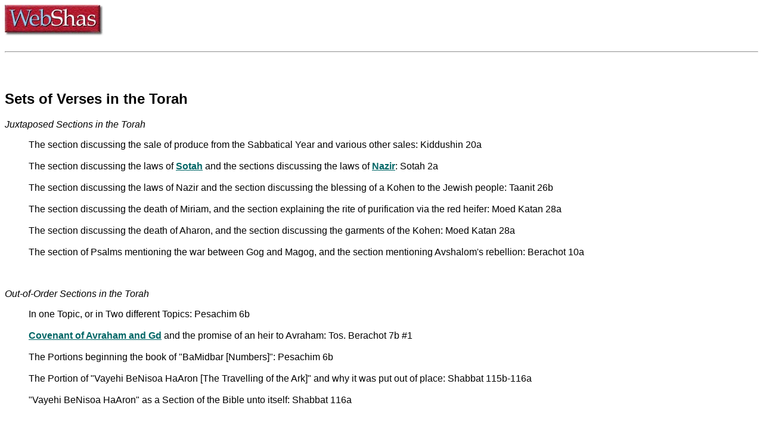

--- FILE ---
content_type: text/html
request_url: http://webshas.org/torah/bichtav/sections.htm
body_size: 2149
content:
<html><head><title>Mordechai Torczyner's WebShas - Topical Index to the Talmud: Torah: Written Torah: Sets of Biblical Verses</title><META name="keywords" content="Torah Talmud Gemara Judaism Shas Jewish Mishnah"><meta name="viewport" content="width=device-width, initial-scale=1"><META name="description" content="An index to the Babylonian Talmud, one of the core texts of Judaism. Study of Torah"><meta http-equiv="Content-Type" content="text/html; charset=UTF-8" /></head> <!-- Google tag (gtag.js) --> <script async src="https://www.googletagmanager.com/gtag/js?id=G-TQZEW13WWR"></script> <script> window.dataLayer = window.dataLayer || []; function gtag(){dataLayer.push(arguments);} gtag('js', new Date()); gtag('config', 'G-TQZEW13WWR'); </script>
<body bgcolor="#FFFFff" text="#000000" vlink="#007a00" link="#0000a6" alink="#ff0000">




</script>



</script>
<noscript>

</noscript>
<IMG SRC="http://www.webshas.org/logo.jpg" WIDTH=165 HEIGHT=52><br><br><hr>
<br><br>

<script language="javascript" type="text/javascript">
<!--
function popitup(url)
{
 newwindow=window.open(url,'name','height=400,width=400');
 if (window.focus) {newwindow.focus()}
 return false;
}
// -->
</script>
<STYLE TYPE="text/css"><!--
 A:link    {text-decoration: underline; color: #006666; font-weight: bold}
 A:visited {text-decoration: underline; color: #FF0000; font-weight: bold}
 A:active  {text-decoration: underline; color: #0000FF}
 //--></STYLE><font face=sans-serif>
<h2>Sets of Verses in the Torah</h2>

<i>Juxtaposed Sections in the Torah</i><ul>
The section discussing the sale of produce from the Sabbatical Year and various other sales: Kiddushin 20a<br><br>
The section discussing the laws of <a href="../../ishus/sotah.htm">Sotah</a> and the sections discussing the laws of <a href="../../neder/nazir/index.htm">Nazir</a>: Sotah 2a<br><br>
The section discussing the laws of Nazir and the section discussing the blessing of a Kohen to the Jewish people: Taanit 26b<br><br>
The section discussing the death of Miriam, and the section explaining the rite of purification via the red heifer: Moed Katan 28a<br><br>
The section discussing the death of Aharon, and the section discussing the garments of the Kohen: Moed Katan 28a<br><br>
The section of Psalms mentioning the war between Gog and Magog, and the section mentioning Avshalom's rebellion: Berachot 10a<br><br>


<br></ul><i>Out-of-Order Sections in the Torah</i><ul>
In one Topic, or in Two different Topics: Pesachim 6b<br><br>
<a href="tanach/avos.htm">Covenant of Avraham and Gd</a> and the promise of an heir to Avraham: Tos. Berachot 7b #1<br><br>
The Portions beginning the book of "BaMidbar [Numbers]": Pesachim 6b<br><br>
The Portion of "Vayehi BeNisoa HaAron [The Travelling of the Ark]" and why it was put out of place: Shabbat 115b-116a<br><br>
"Vayehi BeNisoa HaAron" as a Section of the Bible unto itself: Shabbat 116a<br><br>

<br></ul><i>The End of the Torah</i><ul>
Whether <A href="tanach/yehoshua.htm">Joshua</a> wrote the last eight verses of the Torah, or not: Makkot 11a<br><br>

<table valign=top BORDER="0" CELLPADDING="5" CELLSPACING="5"><center><tr align=left><td><hr><center><a href="http://www.webshas.org/index.htm">Back to Home</a><hr></td></tr><tr><td><center><a href="http://www.webshas.org/main.htm">Search by Category</a><hr></td></tr><tr><td><center><b>Search by Google</b><br><br><!-- SiteSearch Google --><FORM method=GET action="http://www.google.com/search"><input type=hidden name=ie value=UTF-8><input type=hidden name=oe value=UTF-8><INPUT TYPE=text name=q size=10px5 maxlength=255 value=""><br><br><input type=hidden name=domains value="http://www.webshas.org"><input type=radio name=sitesearch value=""> WWW <input type=radio name=sitesearch value="http://www.webshas.org" checked> Webshas <br><br><INPUT type=submit name=btnG VALUE="Search"></font></FORM><!-- SiteSearch Google --><hr></td></tr><tr><td><center><a href="http://www.webshas.org/engindex.htm">Alphabetical Index</a><hr></td></tr><tr><td><center><a href="http://www.webshas.org/about.htm">About WebShas</a><hr></td></tr></table>
<!-- Site Meter -->
<script type="text/javascript" src="http://s28.sitemeter.com/js/counter.js?site=s28webshas">
</script>
<noscript>
<a href="http://s28.sitemeter.com/stats.asp?site=s28webshas" target="_top">
<img src="http://s28.sitemeter.com/meter.asp?site=s28webshas" alt="Site Meter" border="0"/></a>
</noscript>
<!-- Copyright (c)2006 Site Meter -->

<script type="text/javascript">var gaJsHost = (("https:" == document.location.protocol) ? "https://ssl." : "http://www."); document.write(unescape("%3Cscript src='" + gaJsHost + "google-analytics.com/ga.js' type='text/javascript'%3E%3C/script%3E"));</script><script type="text/javascript">try {var pageTracker =_gat._getTracker("UA-11404979-1");pageTracker._trackPageview();} catch(err) {}</script></body></html>
